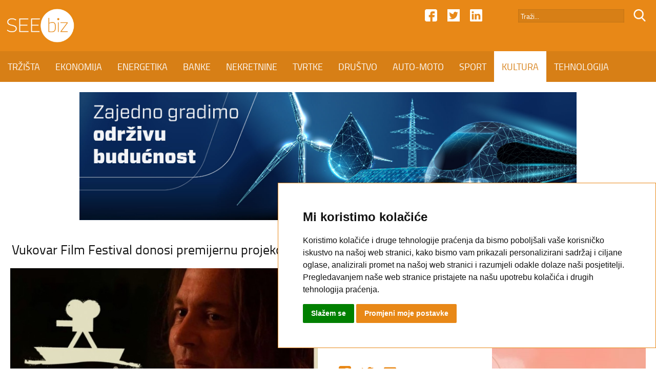

--- FILE ---
content_type: text/html; charset=UTF-8
request_url: https://www.seebiz.eu/kultura/vukovar-film-festival-donosi-premijernu-projekciju-pobjednika-iz-cannesa/293037/
body_size: 8222
content:
<!DOCTYPE html>
<html class="no-js" lang="en">
<head>

<base href="//www.seebiz.eu/">

<meta name="author" content="SEEbiz.eu - regionalni poslovni portal" />
<meta name="description" content="SEEbiz.eu - regionalni poslovni portal" />
<meta name="keywords" content="Vukovar Film Festival, Vukovar, Pevex, StudioO" />
<meta http-equiv="Content-Type" content="text/html; charset=utf-8" />

<meta content="width=device-width, initial-scale=1.0, maximum-scale=1.0, minimum-scale=1.0, user-scalable = no" name="viewport" />
<meta name="apple-mobile-web-app-capable" content="yes" />
<meta name="apple-mobile-web-app-status-bar-style" content="black">
<meta name="format-detection" content="telephone=no" />

<meta property="og:type" content="website" />
<meta property="og:title" content="Vukovar Film Festival donosi premijernu projekciju pobjednika iz Cannesa" />
<meta property="og:url" content="https://www.seebiz.eu/kultura/vukovar-film-festival-donosi-premijernu-projekciju-pobjednika-iz-cannesa/293037/" />
<meta property="og:image" content="https://www.seebiz.eu/img/7966b74bc82d33c37eb2bb091227f39f.jpg" />
<meta property="og:description" content="VUKOVAR - Jedan od najvećih, a sasvim sigurno najvažnijih filmskih festivala u Hrvatskoj ide dalje!" />

<meta name="twitter:card" content="summary">
<meta name="twitter:title" content="Vukovar Film Festival donosi premijernu projekciju pobjednika iz Cannesa">
<meta name="twitter:description" content="VUKOVAR - Jedan od najvećih, a sasvim sigurno najvažnijih filmskih festivala u Hrvatskoj ide dalje!">
<meta name="twitter:image" content="https://www.seebiz.eu/img/7966b74bc82d33c37eb2bb091227f39f.jpg">


<title>Vukovar Film Festival donosi premijernu projekciju pobjednika iz Cannesa | SEEbiz.eu</title>

<link rel="apple-touch-icon" sizes="180x180" href="favicon.png">
<link rel="icon" type="image/png" href="favicon.png" sizes="32x32">
<link rel="shortcut icon" href="favicon.ico">
<meta name="msapplication-TileImage" content="favicon.png">
<meta name="msapplication-TileColor" content="#e88817">

<link rel="stylesheet" href="font.css" type="text/css" />
<link rel="stylesheet" href="flexslider01.css" type="text/css">
<link rel="stylesheet" type="text/css" media="all" href="index-11.css"/>

<style>
/* COOKIE */
.cc_dialog{
    border: 1px solid #e88817 !important;
    bottom: 40px !important;
}
.cc_dialog .cc_dialog_text {
    font-size: 15px; !important;
}
.cc_dialog,
.cc_cp_container,
.cookie-consent-preferences-overlay .cookie-consent-preferences-dialog .cc_cp_container .cc_cp_head,
.cookie-consent-preferences-overlay .cookie-consent-preferences-dialog .cc_cp_container .cc_cp_head h2,
.cookie-consent-preferences-overlay .cookie-consent-preferences-dialog .cc_cp_container .cc_cp_head p,
.cookie-consent-preferences-overlay .cookie-consent-preferences-dialog .cc_cp_container .cc_cp_content,
.dark.cookie-consent-preferences-overlay .cookie-consent-preferences-dialog .cc_cp_container .cc_cp_content .cc_cp_m_menu,
.cookie-consent-preferences-overlay .cookie-consent-preferences-dialog .cc_cp_container .cc_cp_content .cc_cp_m_menu li,
.cookie-consent-preferences-overlay .cookie-consent-preferences-dialog .cc_cp_container .cc_cp_footer{
    background-color: #FFF !important;
    color: #e88817 !important;
}
.visible.dark.cookie-consent-preferences-overlay .cookie-consent-preferences-dialog .cc_cp_container .cc_cp_content .cc_cp_m_content,
.visible.dark.cookie-consent-preferences-overlay .cookie-consent-preferences-dialog .cc_cp_container .cc_cp_content .cc_cp_m_menu li[active=true]{
    background-color: #e88817 !important;
}

.dark.cc_dialog .cc_dialog_text,
.dark.cc_dialog .cc_dialog_headline,
.cc_cp_f_powered_by{
    color: #e88817 !important;
}
.cc_dialog button.cc_b_ok{
    background-color: #008000 !important;
    color: #fff !important;
}
.cc_dialog button.cc_b_cp,
.cc_cp_f_save button{
    background-color: #e88817 !important;
    color: #fff !important;
}
@media (max-width: 767px) {
    .cc_dialog h1.cc_dialog_headline {
        font-size: 18px !important;
    }
    .cc_dialog.simple {
        max-width: 75% !important;
    }
    .cc_dialog .cc_dialog_text {
        font-size: 12px !important;
    }
    .cc_dialog button {
        font-size: 12px !important;
    }
    .pl-5, .px-5 {
        padding-left: 2rem !important;
    }
    .pb-5, .py-5 {
        padding-bottom: 2rem !important;
    }
    .pr-5, .px-5 {
        padding-right: 2rem !important;
    }
    .pt-5, .py-5 {
        padding-top: 2rem !important;
    }

    button.cc_b_cp, button.cc_b_ok {
        margin: 0.25rem !important;
    }
}
</style>

<!-- Cookie Consent by https://www.FreePrivacyPolicy.com -->
<script type="text/javascript" src="//www.FreePrivacyPolicy.com/cookie-consent/releases/3.0.0/cookie-consent.js"></script>
<script type="text/javascript">
document.addEventListener('DOMContentLoaded', function () {
    cookieconsent.run({"notice_banner_type":"simple","consent_type":"express","palette":"light","change_preferences_selector":"#changePreferences","language":"hr","website_name":"www.seebiz.eu"});
});
</script>

<!-- Google Analytics -->
<!-- Global site tag (gtag.js) - Google Analytics -->
<script type="text/plain" cookie-consent="tracking" async src="https://www.googletagmanager.com/gtag/js?id=UA-17467485-1"></script>
<script type="text/plain" cookie-consent="tracking">
  window.dataLayer = window.dataLayer || [];
  function gtag(){dataLayer.push(arguments);}
  gtag('js', new Date());

  gtag('config', 'UA-17467485-1');
</script>
<!-- end of Google Analytics-->

<noscript>GDPR Cookie Consent by <a href="https://www.freeprivacypolicy.com/">Free Privacy Policy</a></noscript>
<!-- End Cookie Consent -->


</head>
<body>

<div id="header">
	<div id="header-top">
    	<div id="header-top-01">
        	<div id="header-logo">
            	<a href="//www.seebiz.eu"><img src="/image/logo.png" alt="SEEbiz.eu - regionalni poslovni portal" class="img-logo-01" /></a>
            </div>
            <form action="search.php" method="post" style="display: inline; margin: 0;">
            <div id="header-ico-02">
            	<input type="hidden" name="trazi_php" value="1" >
                <input type="image" src="/image/search.png" alt="SEEbiz.eu - regionalni poslovni portal" class="img-icon-01" />
            </div>	
            <div id="header-trazi">
        	<input name="pojam" type="text" class="input-01" value="Traži..." onfocus="if((this.value=='Traži...') || (this.value=='Upišite pojam.') || (this.value=='Neispravan pojam.') || (this.value=='Prekratak pojam.')) this.value=''" onblur="if(this.value=='') this.value='Traži...'" maxlength="50" />
            </div>
            </form>
            <div id="header-ico-01">
                <a href="https://www.linkedin.com/in/seebiz-regionalni-poslovni-portal-3236a11a1/" target="_blank"><img src="/image/linkedin.png" alt="SEEbiz.eu - regionalni poslovni portal" class="img-icon-01" /></a>
            </div>
            <div id="header-ico-01">
                <a href="https://twitter.com/SEEbiz_Portal" target="_blank"><img src="/image/twitter.png" alt="SEEbiz.eu - regionalni poslovni portal" class="img-icon-01" /></a>
            </div>
            <div id="header-ico-01">
                <a href="https://www.facebook.com/SEEbizPoslovniPortal/" target="_blank"><img src="/image/facebook.png" alt="SEEbiz.eu - regionalni poslovni portal" class="img-icon-01" /></a>
            </div>
        
    		<a href="#" id="MENU-POPUP">
        	<div id="menu-button">
            	<div id="menu-button-01"></div>
                <div id="menu-button-02"></div>
                <div id="menu-button-03"></div>
            </div>
            </a>
     	</div>
   	</div>
	<div id="header-bottom">
        <nav id="navigation">
		<a class="nav-link" href="/trzista/" id="trzista" data-name="TRZISTA">TRŽIŠTA</a><!-- --><a class="nav-link" href="/ekonomija/" id="ekonomija" data-name="EKONOMIJA">EKONOMIJA</a><!-- --><a class="nav-link" href="/energetika/" id="energetika" data-name="ENERGETIKA">ENERGETIKA</a><!-- --><a class="nav-link" href="/banke/" id="banke" data-name="BANKE">BANKE</a><!-- --><a class="nav-link" href="/nekretnine/" id="nekretnine" data-name="NEKRETNINE">NEKRETNINE</a><!-- --><a class="nav-link" href="/tvrtke/" id="tvrtke" data-name="TVRTKE">TVRTKE</a><!-- --><a class="nav-link" href="/drustvo/" id="drustvo" data-name="DRUSTVO">DRUŠTVO</a><!-- --><a class="nav-link" href="/auto-moto/" id="auto-moto" data-name="AUTO-MOTO">AUTO-MOTO</a><!-- --><a class="nav-link" href="/sport/" id="sport" data-name="SPORT">SPORT</a><!-- --><a class="nav-link active" href="/kultura/" id="kultura" data-name="KULTURA">KULTURA</a><!-- --><a class="nav-link" href="/tehnologija/" id="tehnologija" data-name="TEHNOLOGIJA">TEHNOLOGIJA</a><!-- --><a class="nav-link" href="/kolumne/" id="kolumne" data-name="KOLUMNE">KOLUMNE</a>        </nav>
        
        <div id="header-title">KULTURA</div>
        
    	<div id="header-icoM-01"><a href="https://www.linkedin.com/in/seebiz-regionalni-poslovni-portal-3236a11a1/" target="_blank"><img src="/image/linkedin.png" alt="SEEbiz.eu - regionalni poslovni portal" class="img-icon-01" /></a></div>
        <div id="header-icoM-01"><a href="https://twitter.com/SEEbiz_Portal" target="_blank"><img src="/image/twitter.png" alt="SEEbiz.eu - regionalni poslovni portal" class="img-icon-01" /></a></div>
        <div id="header-icoM-01"><a href="https://www.facebook.com/SEEbizPoslovniPortal/" target="_blank"><img src="/image/facebook.png" alt="SEEbiz.eu - regionalni poslovni portal" class="img-icon-01" /></a></div>
        
    </div>
    
</div>

<div id="header-fixed"></div><div id="banner-01">
	<div id="banner-01-u"> 
    	
			<img src="adds/3ca50059687517ae240b52baa96b9daa/8c042e03e1ef948451262bc692311184.jpg" alt="SEEbiz.eu - regionalni poslovni portal" class="img-size-01" />
        	<a href="https://www.koncar.hr/hr" target="_blank"><div id="banner-01-link"></div></a>
			    </div>
</div><div class="section" id="section-G02">
	
    <div class="section" id="section-PN01">
		<div id="section-PN01-01">
 			<table class="tblWidth100">
         		<tr>
             		<td class="col-PN02-T"></td>
              		<td class="col-PN01">
             		<h1 class="txt-PN01">Vukovar Film Festival donosi premijernu projekciju pobjednika iz Cannesa</h1>
         			</td>
           			<td class="col-PN02-T"></td>
        		</tr>
    		</table>
  		</div>
                
  		<div id="section-PN01-02">
        	<div id="section-PN01-02-01">
        		<div id="section-PN01-02-01-01">
        			<div id="section-PN01-image">
                    <img src="//www.seebiz.eu/img/7966b74bc82d33c37eb2bb091227f39f.jpg" alt="Vukovar Film Festival donosi premijernu projekciju pobjednika iz Cannesa" class="img-small-PN01" />
                     <div id="section-PN01-orange"><span class="txt-PN04">NAJAVE</span></div>
                     </div>
             	</div>
                        
                <div id="section-PN01-02-01-02">
                	<div id="section-PN01-txt">
              			<table class="tblWidth100">
                     		<tr>
                        		<td class="col-PN01">
                                <div id="share-F"><a class="facebook" target="_blank" onClick="return !window.open(this.href, 'Facebook', 'width=640,height=300')" href="https://www.facebook.com/sharer/sharer.php?u=https://www.seebiz.eu/kultura/vukovar-film-festival-donosi-premijernu-projekciju-pobjednika-iz-cannesa/293037/"><img src="//www.seebiz.eu/image/facebook-s.png" alt="SEEbiz.eu - regionalni poslovni portal" class="img-icon-PN01"></a></div>
                                        
                          		<div id="share-F"><a href="https://twitter.com/share?text=Vukovar Film Festival donosi premijernu projekciju pobjednika iz Cannesa&url=https://www.seebiz.eu/kultura/vukovar-film-festival-donosi-premijernu-projekciju-pobjednika-iz-cannesa/293037/" class="socialLinkTwitter twitter" title="Twitter" target="_blank" onClick="return !window.open(this.href, 'Tweet', 'width=640,height=300')"><img src="//www.seebiz.eu/image/twitter-s.png" alt="SEEbiz.eu - regionalni poslovni portal" class="img-icon-PN01"></a></div>
        
                                        
                        		<div id="share-F"><a href="mailto:%20?subject=Vukovar Film Festival donosi premijernu projekciju pobjednika iz Cannesa&body=https://www.seebiz.eu/kultura/vukovar-film-festival-donosi-premijernu-projekciju-pobjednika-iz-cannesa/293037/"><img src="//www.seebiz.eu/image/mail-s.png" alt="SEEbiz.eu - regionalni poslovni portal" class="img-icon-PN01"></a></div>
                                    </div>
                                    </td>
                                </tr>
                                <tr>
                                    <td class="col-PN03"></td>
                                </tr>
                                <tr>
                                    <td class="col-PN03"></td>
                                </tr>
                                <tr>
                                    <td class="col-PN01">
                                    <span class="txt-PN03">Objavljeno: 28.06.2023 / 16:32</span>
                                    </td>
                                </tr>
                                <tr>
                                    <td class="col-PN03"></td>
                                </tr>
                                <tr>
                                    <td class="col-PN01">
                                    <span class="txt-PN03">Autor: SEEbiz</span>
                                    </td>
                                </tr>
                                <tr>
                                    <td class="col-PN03"></td>
                                </tr>
                                <tr>
                                    <td class="col-PN01">
                                    <span class="txt-PN02">VUKOVAR - Jedan od najvećih, a sasvim sigurno najvažnijih filmskih festivala u Hrvatskoj ide dalje!</span>
                                    </td>
                                </tr>
                            </table>
                        </div>
                	</div>
              	</div>
                    
         		<div id="section-PN01-02-02">
              		<table class="tblWidth100">
                  		<tr>
                			<td class="col-PN01">
                  			<span class="txt-PN03"><span class="class-PN03"><p>Novi suorganizator festivala, vukovarska tvrtka Design Studio D u organizaciji s Turističkom zajednicom Grada Vukovara, pokroviteljstvom Grada Vukovara te zlatnim sponzorom Pevexom od ove godine preuzima kompletne organizacijske poslove festivala - od kreativnih do operativnih - tako da Vukovarci neće ostati zakinuti za filmski festival koji je posljednjih &scaron;esnaest godina obogaćivao kulturni program ne samo njihovog grada, već i cijele Slavonije. Sedamnaesti će se vukovarski filmski festival održati u razdoblju od 24. do 27. kolovoza te će se time, nakon kraćeg vremena, vratiti u svoj stari, dobro poznati i od strane gledatelja poprilično voljeni i prihvaćeni termin - pred kraj ljeta, točno između zavr&scaron;etka godi&scaron;njih odmora i početka nove &scaron;kolske godine. Pored povratka starom terminu, kreativnu i operativnu organizaciju festivala u Vukovaru vodit će potpuno nova ekipa na čelu s filma&scaron;em i vukovarskim poduzetnikom Darkom Puharićem, vlasnikom tvrtke Design Studio D koji će ujedno obavljati i funkciju direktora festivala te novim umjetničkim direktorom Danielom Rafaelićem, uvaženim povjesničarem filma i filmskim kritičarem.</p>
<p>Vukovarski se filmski festival vraća s poprilično jakim programom u kojem apsolutni vrhunac predstavlja ovogodi&scaron;nji pobjednik Cannesa - remek-djelo ANATOMIJA PADA redateljice Justine Triet koji je, osim &scaron;to je osvojio Zlatnu palmu na najvećem, najuglednijem i najglamuroznijem festivalu u svijetu, također pobrao hvalospjeve filmske struke, kritike i publike. Premijernim prikazivanjem ovogodi&scaron;njeg canneskog laureata, vukovarski filmski festival tako će postati prvim festivalom u regiji (a i &scaron;ire) koji će u sklopu svog programa imati dobitnika nagrade Zlatna palma &scaron;to sam festival automatski postavlja na vodeću poziciju programske atraktivnosti festivala s ovih prostora.</p>
<p>ANATOMIJA PADA fascinantan je sudski triler čija radnja prati istragu krivnje ili nevinosti popularne književnice Sandre Voyter koju je utjelovila genijalna njemačka glumica Sandra H&uuml;ller. Ona je optužena za ubojstvo svog supruga, a film se, osim sudskim procesom, istovremeno bavi i istragom njihovog braka, polagano otkrivajući privatne detalje njihovih osobnih života do najsitnijeg detalja kako bi mediji, javnost, te u konačnici sami gledatelji mogli secirati cijeli slučaj. <br /><br />Redateljica Triet tek je treća žena u povijesti festivala u Cannesu koja je osvojila nagradu Zlatna palma - prije nje to je uspjelo samo Jane Campion za film &ldquo;Piano&rdquo; iz 1993. godine te Juliji Ducournau za &ldquo;Titane&rdquo; prije dvije godine. ANATOMIJA PADA svakako spada u vrhunac ovogodi&scaron;nje kinematografske europske produkcije, film koji će plijeniti pozornost gdje god će se prikazati pa je za očekivati da će njegova premijerna projekcija u Vukovaru privući do sada neviđenu pozornost.</p>
<p>Pored pobjednika Cannesa, 17. Vukovar film festival također će premijerno prikazati i odličnu biografsku povijesnu dramu JEANNE DU BARRY, djelo koje je svečano otvorilo ovogodi&scaron;nji Cannes te film u kojem je glavnu ulogu ostvarila glumačka superzvijezda Johnny Depp. Nakon canneske premijere JEANNE DU BARRY vrlo je brzo krenuo u prikazivanje po kinima u Francuskoj gdje je postao prava box-office senzacija te najgledaniji film otvorenja Cannesa u posljednjih devet godina. &Scaron;esti igrani film redateljice i glumice Ma&iuml;wenn koja u filmu također tumači i naslovnu ulogu donosi priču o burnoj vezi između francuskog kralja Luja XV. (Depp) i njegove ljubavnice, gospođice du Barry koju je doveo u dvorac u Versaillesu kako bi živjela blizu njega premda ona nije bila plemićkog podrijetla.</p>
<p>Navedena dva filma iz Cannesa samo su mali dio bogatog i atraktivnog filmskog programa koji očekuje posjetitelje ovogodi&scaron;njeg vukovarskog festivala. Na rasporedu će se tako naći i mnogi hitovi te nagrađivani igrani i dokumentarni filmovi u posljednjih godinu dana iz podunavskih zemalja koji će se kao i svake godine do sada natjecati za glavne nagrade, a koji će se predstaviti naknadno. Za sada je dovoljno reći da posjetitelje festivala pored filmskog očekuje i bogat popratni program, sam festival će se okrenuti i filmskoj ba&scaron;tini, organizirat će se i posebno druženje uz projekcije povodom proslave 100. godi&scaron;njice Disneyja, a Vukovar će također posjetiti i puno vi&scaron;e gostiju iz samih filmova koji će se prikazati u sklopu programa, bez obzira radilo se o konkurenciji ili popratnom programu.</p></span></span>
                  			</td>
                 		</tr>
                  		<tr>
                			<td class="col-PN01">
                        <!-- Load Facebook SDK for JavaScript -->
                          <div id="fb-root"></div>
                          <script async defer crossorigin="anonymous" src="https://connect.facebook.net/en_US/sdk.js#xfbml=1&version=v3.0"></script>
                        
                          <!-- Your like button code -->
                          <div class="fb-like" data-href="https://www.seebiz.eu/kultura/vukovar-film-festival-donosi-premijernu-projekciju-pobjednika-iz-cannesa/293037/" data-layout="box_count" data-action="like" data-show-faces="true">
                          </div>
                  			</td>
                 		</tr>
                      	<tr>
                          	<td class="col-PN04"></td>
                       	</tr>
                    	<tr>
                          	<td class="col-PN03"></td>
                      	</tr>
                       	<tr>
                          	<td class="col-PN01">
                        	<span class="txt-PN03">Tagovi:</span> <span class="txt-PN05"><span class="class-PN02"><a href="//www.seebiz.eu/seebiz/1/Vukovar+Film+Festival/">#Vukovar Film Festival</a></span>, <span class="class-PN02"><a href="//www.seebiz.eu/seebiz/1/Vukovar/">#Vukovar</a></span>, <span class="class-PN02"><a href="//www.seebiz.eu/seebiz/1/Pevex/">#Pevex</a></span>, <span class="class-PN02"><a href="//www.seebiz.eu/seebiz/1/StudioO/">#StudioO</a></span></span>
                          	</td>
                  		</tr>
                    	<tr>
                          	<td class="col-PN03"></td>
                      	</tr>
                   	</table>
         		</div>
          	</div>
                
            <div id="banner-04">
	<div id="banner-04-u">  
    	
			
			<div id="banner-06"> 
			<img src="adds/0213243731fbc4f855b0808d7c2c9d87/f441cc50e31f08708a2dad03089f14e3.jpg" alt="SEEbiz.eu - regionalni poslovni portal" class="img-size-03" />
        	<a href="https://sites.google.com/view/jelenaid/portfolio" target="_blank"><div id="banner-06-link"></div></a>
			</div>
			
			
			<div id="banner-06"> 
			<img src="adds/eaee188e6c9123d99e7446d86b01ffa2/272bd845e707623ba1c36f6a4b4bdfbb.jpg" alt="SEEbiz.eu - regionalni poslovni portal" class="img-size-03" />
        	<a href="https://freshcorner.hr/hr" target="_blank"><div id="banner-06-link"></div></a>
			</div>
			    </div>
</div>    
    		<div id="banner-M01">
	<div id="banner-M01-u"> 
	
			
			<img src="adds/3ca50059687517ae240b52baa96b9daa/b59b98375c953183cb2755f4575f978f.jpg" alt="SEEbiz.eu - regionalni poslovni portal" class="img-size-03" />
        	<a href="https://www.koncar.hr/hr" target="_blank"><div id="banner-M01-link"></div></a>
			</div>
</div>            
     </div>
     	
</div><div class="section" id="section-G02">
	<div id="section-G02-01">
		<table class="tblWidth100">
			<tr>
                <td class="col-G02-T"></td>
   				<td class="col-G01">
                <span class="txt-G01">PROČITAJ I OVO</span>
                </td>
                <td class="col-G02-T"></td>
         	</tr>
			<tr>
                <td></td>
   				<td class="col-G04"></td>
                <td></td>
         	</tr>
 		</table>
    </div>
	<div id="section-G02-02">
		<div id="section-G02-02-01">
			
		<div id="section-G02-02-02">
			<div id="section-G02-02-02-image">
			<a href="//www.seebiz.eu/kultura/svadba-prodala-preko-41-000-ulaznica-i-prije-nego-sto-je-dosla-u-kina/326388/"><img src="//www.seebiz.eu/img/abcf20350554bb6f046003923c40cf2f.jpg" alt="Svadba prodala preko 41.000 ulaznica i prije nego što je došla u kina" class="img-small-G02" /></a>
			<div id="section-G02-02-02-orange"><span class="txt-G06">FILM</span></div>
				
			
			</div>
			<div id="section-G02-02-02-txt">
			<table class="tblWidth100">
				<tr>
					<td class="col-G01">
					<span class="class-G01"><a href="//www.seebiz.eu/kultura/svadba-prodala-preko-41-000-ulaznica-i-prije-nego-sto-je-dosla-u-kina/326388/">Svadba prodala preko 41.000 ulaznica i prije nego što je došla u kina</a></span>
					</td>
				</tr>
				<tr>
					<td class="col-G03"></td>
				</tr>
				<tr>
					<td class="col-G01">
					<span class="txt-G03">ZAGREB - Film &bdquo;Svadba&ldquo; jo&scaron; nije ni stigao u redovnu kinodistribuciju, a već je upisao povijest hrvatske kinematografije.</span>
					</td>
				</tr>
			</table>
			</div>
        </div>
		
		<div id="section-G02-02-03">
			<div id="section-G02-02-02-image">
			<a href="//www.seebiz.eu/kultura/legendarni-modni-dizajner-valentino-preminuo-u-94-godini/326383/"><img src="//www.seebiz.eu/img/539558ca04d7048490d6714f50a25618.jpg" alt="Legendarni modni dizajner Valentino preminuo u 94. godini" class="img-small-G02" /></a>
			<div id="section-G02-02-02-orange"><span class="txt-G06">IN MEMORIAM</span></div>
				
			
			</div>
			<div id="section-G02-02-02-txt">
			<table class="tblWidth100">
				<tr>
					<td class="col-G01">
					<span class="class-G01"><a href="//www.seebiz.eu/kultura/legendarni-modni-dizajner-valentino-preminuo-u-94-godini/326383/">Legendarni modni dizajner Valentino preminuo u 94. godini</a></span>
					</td>
				</tr>
				<tr>
					<td class="col-G03"></td>
				</tr>
				<tr>
					<td class="col-G01">
					<span class="txt-G03">RIM - Valentino, jedan od vodećih talijanskih modnih dizajnera, umro je u ponedjeljak u svojoj rimskoj rezidenciji, objavila je njegova zaklada. Imao je 93 godine.</span>
					</td>
				</tr>
			</table>
			</div>
        </div>
		        </div>
		<div id="section-G02-02-05">
			
			<div id="section-G02-02-06">
				<div id="section-G02-02-06-image">
				<a href="//www.seebiz.eu/kultura/fiume-o-morte-igora-bezinovica-osvojio-europsku-filmsku-nagradu/326319/"><img src="//www.seebiz.eu/img/6faa9d690a031045b225a9908bb14d60.jpg" alt="Fiume o morte Igora Bezinovića osvojio Europsku filmsku nagradu" class="img-small-G03" /></a>
				<div id="section-G02-02-02-orange"><span class="txt-G06">PRIZNANJA</span></div>
				
			
				</div>
				<div id="section-G02-02-06-txt">
				<table class="tblWidth100">
					<tr>
						<td class="col-G01">
						<span class="class-G01"><a href="//www.seebiz.eu/kultura/fiume-o-morte-igora-bezinovica-osvojio-europsku-filmsku-nagradu/326319/">Fiume o morte Igora Bezinovića osvojio Europsku filmsku nagradu</a></span>
						</td>
					</tr>
					<tr>
						<td class="col-G03"></td>
					</tr>
					<tr>
						<td class="col-G01">
						<span class="txt-G03">BERLIN - Film 'Fiume o morte' Igora Bezinovića osvojio je Europsku filmsku nagradu u kategoriji dokumentarnog filma, upravo je objavljeno na dodjeli u Berlinu.</span>
						</td>
					</tr>
				</table>
				</div>
        	</div>
			<div id="section-G02-02-06">
				<div id="section-G02-02-06-image">
				<a href="//www.seebiz.eu/kultura/tjedan-domovinskog-dokumentarnog-filma/326284/"><img src="//www.seebiz.eu/img/b5a8dad6cda826691ffcb1246d191627.jpg" alt="Tjedan domovinskog dokumentarnog filma" class="img-small-G03" /></a>
				<div id="section-G02-02-02-orange"><span class="txt-G06">FILM</span></div>
				
			
				</div>
				<div id="section-G02-02-06-txt">
				<table class="tblWidth100">
					<tr>
						<td class="col-G01">
						<span class="class-G01"><a href="//www.seebiz.eu/kultura/tjedan-domovinskog-dokumentarnog-filma/326284/">Tjedan domovinskog dokumentarnog filma</a></span>
						</td>
					</tr>
					<tr>
						<td class="col-G03"></td>
					</tr>
					<tr>
						<td class="col-G01">
						<span class="txt-G03">ZAGREB - Udruga veterana, vojnika i domoljuba s ponosom predstavlja Tjedan domovinskog dokumentarnog filma, koji obuhvaća Festival i Reviju domovinskog dokumentarnog filma.</span>
						</td>
					</tr>
				</table>
				</div>
        	</div>
			<div id="section-G02-02-07">
				<div id="section-G02-02-06-image">
				<a href="//www.seebiz.eu/kultura/max-juricic-laureat-rock-off-nagrade-za-zivotno-djelo/326174/"><img src="//www.seebiz.eu/img/b275961a0f5aa177122b159ae4ce3b31.jpg" alt="Max Juričić laureat Rock&Off nagrade za životno djelo" class="img-small-G03" /></a>
				<div id="section-G02-02-02-orange"><span class="txt-G06">PRIZNANJA</span></div>
				
			
				</div>
				<div id="section-G02-02-06-txt">
				<table class="tblWidth100">
					<tr>
						<td class="col-G01">
						<span class="class-G01"><a href="//www.seebiz.eu/kultura/max-juricic-laureat-rock-off-nagrade-za-zivotno-djelo/326174/">Max Juričić laureat Rock&Off nagrade za životno djelo</a></span>
						</td>
					</tr>
					<tr>
						<td class="col-G03"></td>
					</tr>
					<tr>
						<td class="col-G01">
						<span class="txt-G03">ZAGREB - Rock&amp;Off nagradu za životno djelo 2025. godine dobiva Max Juričić. Čovjek koji, unatoč desetljećima iskustva, nikada nije prestao biti na početku. Čovjek koji i danas, s istom znatiželjom kao i prije pedeset godina, ulazi u novo poglavlje, bez namjere da zaključi katalog koji zovemo životnim djelom.</span>
						</td>
					</tr>
				</table>
				</div>
        	</div>        </div>
    </div>
    
    <div id="banner-05">
	<div id="banner-05-u"> 
    	
			
			<div id="banner-07"> 
			<img src="adds/7fa214c936bca7fea5ec05ed70c391dc/3e8281f8da6135be102170fcff308a23.jpg" alt="SEEbiz.eu - regionalni poslovni portal" class="img-size-03" />
        	<a href="https://www.hpb.hr/hr/podijeli-na-rate/8963" target="_blank"><div id="banner-07-link"></div></a>
			</div>
			
			
			<div id="banner-07"> 
			<img src="adds/b93289f0785455e0e998597b0c064f10/9a78155816c507f8f23459cd942ff29f.jpg" alt="SEEbiz.eu - regionalni poslovni portal" class="img-size-03" />
        	<a href="https://www.strabag.hr/databases/internet/_public/content.nsf/web/HR-STRABAG.HRN-work-on-progress.html#?mtm_campaign=wop-hr-0725-print&men1=1&sid=130" target="_blank"><div id="banner-07-link"></div></a>
			</div>
			    </div>
</div>    
    <div id="banner-M03">
	<div id="banner-M03-u"> 
	
			
			<img src="adds/eaee188e6c9123d99e7446d86b01ffa2/cfd6b35fb56d29c8ff7b90c7831085a2.jpg" alt="SEEbiz.eu - regionalni poslovni portal" class="img-size-03" />
        	<a href="https://freshcorner.hr/hr" target="_blank"><div id="banner-M03-link"></div></a>
			</div>
</div>		
</div><div id="banner-02">
	<div id="banner-02-u"> 
    	     </div>
</div><div class="section" id="section-M01">
	<div id="section-M01-01">
		<div id="midasWidget__10483"></div>
	</div>
 </div>

<script async src="https://cdn2.midas-network.com/Scripts/midasWidget-28-74-10483.js"></script>


<div class="section" id="section-F">

	<div id="section-F-01">
        <nav id="navigation-01">
        <a class="nav-link" href="/trzista/" id="trzista" data-name="TRZISTA">TRŽIŠTA</a>
        <a class="nav-link" href="/ekonomija/" id="ekonomija" data-name="EKONOMIJA">EKONOMIJA</a>
        <a class="nav-link" href="/energetika/" id="energetika" data-name="ENERGETIKA">ENERGETIKA</a>
        <a class="nav-link" href="/banke/" id="banke" data-name="BANKE">BANKE</a>
        <a class="nav-link" href="/nekretnine/" id="nekretnine" data-name="NEKRETNINE">NEKRETNINE</a>
        <a class="nav-link" href="/tvrtke/" id="tvrtke" data-name="TVRTKE">TVRTKE</a>
        <a class="nav-link" href="/drustvo/" id="drustvo" data-name="DRUSTVO">DRUŠTVO</a>
        <a class="nav-link" href="/auto-moto/" id="auto-moto" data-name="AUTO-MOTO">AUTO-MOTO</a>
        <a class="nav-link" href="/sport/" id="sport" data-name="SPORT">SPORT</a>
        <a class="nav-link" href="/kultura/" id="kultura" data-name="KULTURA">KULTURA</a>
        <a class="nav-link" href="/tehnologija/" id="tehnologija" data-name="TEHNOLOGIJA">TEHNOLOGIJA</a>
        <a class="nav-link" href="/kolumne/" id="kolumne" data-name="KOLUMNE">KOLUMNE</a>
        </nav>
    </div>
	<div id="section-F-02">
    	<div id="section-F-02-01">
            <div id="footer-ico-01">
                <a href="https://www.facebook.com/SEEbizPoslovniPortal/" target="_blank"><img src="/image/facebook.png" alt="SEEbiz.eu - regionalni poslovni portal" class="img-icon-01" /></a>
            </div>
            <div id="footer-ico-01">
                <a href="https://twitter.com/SEEbiz_Portal" target="_blank"><img src="/image/twitter.png" alt="SEEbiz.eu - regionalni poslovni portal" class="img-icon-01" /></a>
            </div>
            <div id="footer-ico-01">
                <a href="https://www.linkedin.com/in/seebiz-regionalni-poslovni-portal-3236a11a1/" target="_blank"><img src="/image/linkedin.png" alt="SEEbiz.eu - regionalni poslovni portal" class="img-icon-01" /></a>
            </div>
     	</div>
   	</div>
        
    <div id="section-F-03">
        <nav id="navigation-01">
        <a class="nav-link" href="/kontakt/" id="kontakt" data-name="Kontakt">Kontakt</a>
        <a class="nav-link" href="/impressum/" id="impressum" data-name="Impressum">Impressum</a>
        <a class="nav-link" href="/reklamirajte-se/" id="reklamirajte-se" data-name="Reklamirajte se">Reklamirajte se</a>
        <a class="nav-link" href="/uvjeti-koristenja/" id="uvjeti-koristenja" data-name="Uvjeti koristenja">Uvjeti korištenja</a>
        </nav>
   	</div>
        
    <div id="section-F-04"><span class="txt-F">@ 2020 SEEbiz. All Rights Reserved.</span></div>
    
</div>

<div id="popupMenu">
	<div id="popupLogo"><img src="//www.seebiz.eu/image/logo.png" alt="SEEbiz.eu - regionalni poslovni portal" class="img-logo-01" /></div>
	<div id="popupCloseMenu"><img src="//www.seebiz.eu/image/close.png" class="IMG-CLOSE" alt="CLOSE" ></div>
<div id="popupCenterMenu">
	<div id="popupCenterMenu-u">
    	<table class="tblWidth100">
            <tr>
            	<td class="col-MENU-03"></td>
            </tr>
        	<tr>
            	<td class="col-MENU-02"><span class="CLASS-MENU-01"><a href="//www.seebiz.eu/">POČETNA</a></span></td>
            </tr>
            <tr>
            	<td class="col-MENU-00"></td>
            </tr>
            <tr>
            	<td class="col-MENU-01"></td>
            </tr>
            <tr>
            	<td class="col-MENU-02"><span class="CLASS-MENU-01"><a href="//www.seebiz.eu/trzista/">TRŽIŠTA</a></span></td>
            </tr>
            <tr>
            	<td class="col-MENU-00"></td>
            </tr>
            <tr>
            	<td class="col-MENU-01"></td>
            </tr>
            <tr>
           		<td class="col-MENU-02"><span class="CLASS-MENU-01"><a href="//www.seebiz.eu/ekonomija/">EKONOMIJA</a></span></td>
            </tr>
            <tr>
            	<td class="col-MENU-00"></td>
            </tr>
            <tr>
            	<td class="col-MENU-01"></td>
            </tr>
            <tr>
            	<td class="col-MENU-02"><span class="CLASS-MENU-01"><a href="//www.seebiz.eu/energetika/">ENERGETIKA</a></span></td>
            </tr>
            <tr>
            	<td class="col-MENU-00"></td>
            </tr>
            <tr>
            	<td class="col-MENU-01"></td>
            </tr>
            <tr>
            	<td class="col-MENU-02"><span class="CLASS-MENU-01"><a href="//www.seebiz.eu/banke/">BANKE</a></span></td>
            </tr>
            <tr>
            	<td class="col-MENU-00"></td>
            </tr>
            <tr>
            	<td class="col-MENU-01"></td>
            </tr>
            <tr>
            	<td class="col-MENU-02"><span class="CLASS-MENU-01"><a href="//www.seebiz.eu/nekretnine/">NEKRETNINE</a></span></td>
            </tr>
            <tr>
            	<td class="col-MENU-00"></td>
            </tr>
            <tr>
            	<td class="col-MENU-01"></td>
            </tr>
            <tr>
            	<td class="col-MENU-02"><span class="CLASS-MENU-01"><a href="//www.seebiz.eu/tvrtke/">TVRTKE</a></span></td>
            </tr>
            <tr>
            	<td class="col-MENU-00"></td>
            </tr>
            <tr>
            	<td class="col-MENU-01"></td>
            </tr>
            <tr>
            	<td class="col-MENU-02"><span class="CLASS-MENU-01"><a href="//www.seebiz.eu/drustvo/">DRUŠTVO</a></span></td>
            </tr>
            <tr>
            	<td class="col-MENU-00"></td>
            </tr>
            <tr>
            	<td class="col-MENU-01"></td>
            </tr>
            <tr>
            	<td class="col-MENU-02"><span class="CLASS-MENU-01"><a href="//www.seebiz.eu/auto-moto/">AUTO-MOTO</a></span></td>
            </tr>
            <tr>
            	<td class="col-MENU-00"></td>
            </tr>
            <tr>
            	<td class="col-MENU-01"></td>
            </tr>
            <tr>
            	<td class="col-MENU-02"><span class="CLASS-MENU-01"><a href="//www.seebiz.eu/sport/">SPORT</a></span></td>
            </tr>
            <tr>
            	<td class="col-MENU-00"></td>
            </tr>
            <tr>
            	<td class="col-MENU-01"></td>
            </tr>
            <tr>
            	<td class="col-MENU-02"><span class="CLASS-MENU-01"><a href="//www.seebiz.eu/kultura/">KULTURA</a></span></td>
            </tr>
            <tr>
            	<td class="col-MENU-00"></td>
            </tr>
            <tr>
            	<td class="col-MENU-01"></td>
            </tr>
            <tr>
            	<td class="col-MENU-02"><span class="CLASS-MENU-01"><a href="//www.seebiz.eu/tehnologija/">TEHNOLOGIJA</a></span></td>
            </tr>
            <tr>
            	<td class="col-MENU-00"></td>
            </tr>
            <tr>
            	<td class="col-MENU-01"></td>
            </tr>
            <tr>
            	<td class="col-MENU-02"><span class="CLASS-MENU-01"><a href="//www.seebiz.eu/kolumne/">KOLUMNE</a></span></td>
            </tr>
        </table>
    </div>
	</div>
</div>
<script type="text/javascript" src="//www.seebiz.eu/js/bar.js"></script>
</body>
</html>
<script type="text/javascript" src="//www.seebiz.eu/js/modernizr.js"></script>
<script type="text/javascript" src="//www.seebiz.eu/js/jquery-1.8.2.min.js"></script>


<script type="text/javascript">
var popupStatus = 0;

function loadPopupMenu(){
	if(popupStatus==0){
      	$("#popupMenu").animate({right: '0px'});
		popupStatus = 1;
	}
}
function disablePopupMenu(){
	if(popupStatus==1){
      	$("#popupMenu").animate({right: '-1024px'});
		popupStatus = 0;
	}
}

$(document).ready(function(){
	
	$(window).resize(function() {
		
    });

	$("#MENU-POPUP").click(function(event){
		event.preventDefault();
		loadPopupMenu();
	});
	$("#popupCloseMenu").click(function(){
		disablePopupMenu();
	});
	
	var lastScrollTop = 0;
		
		$(window).scroll(function () {
	
			var st = $(window).scrollTop();
			
			if ($(this).scrollTop() > 37) {
			   $('#menu').css({position: 'fixed', top: 0, zIndex: 100});
			   $('#menu-m').css({position: 'fixed', top: 0, zIndex: 100});
			   $('#menu-fixed').css({display: 'block'});
			} else {
			   $('#menu').css({position: 'relative', top: 0, zIndex: 5});
			   $('#menu-m').css({position: 'relative', top: 0, zIndex: 5});
			   $('#menu-fixed').css({display: 'none'});
			}
			
			$('.section').each(function (index) {
				var offsetTop = $(this).offset().top,
				h = $(this).height();
				if (st >= offsetTop && st < offsetTop + h) {
					
					if(st > lastScrollTop) {
						
					
					} else {
					
						
					}
					lastScrollTop = st;
				} else {
						
				}
			});
		}).trigger('scroll resize');
		
});
</script>